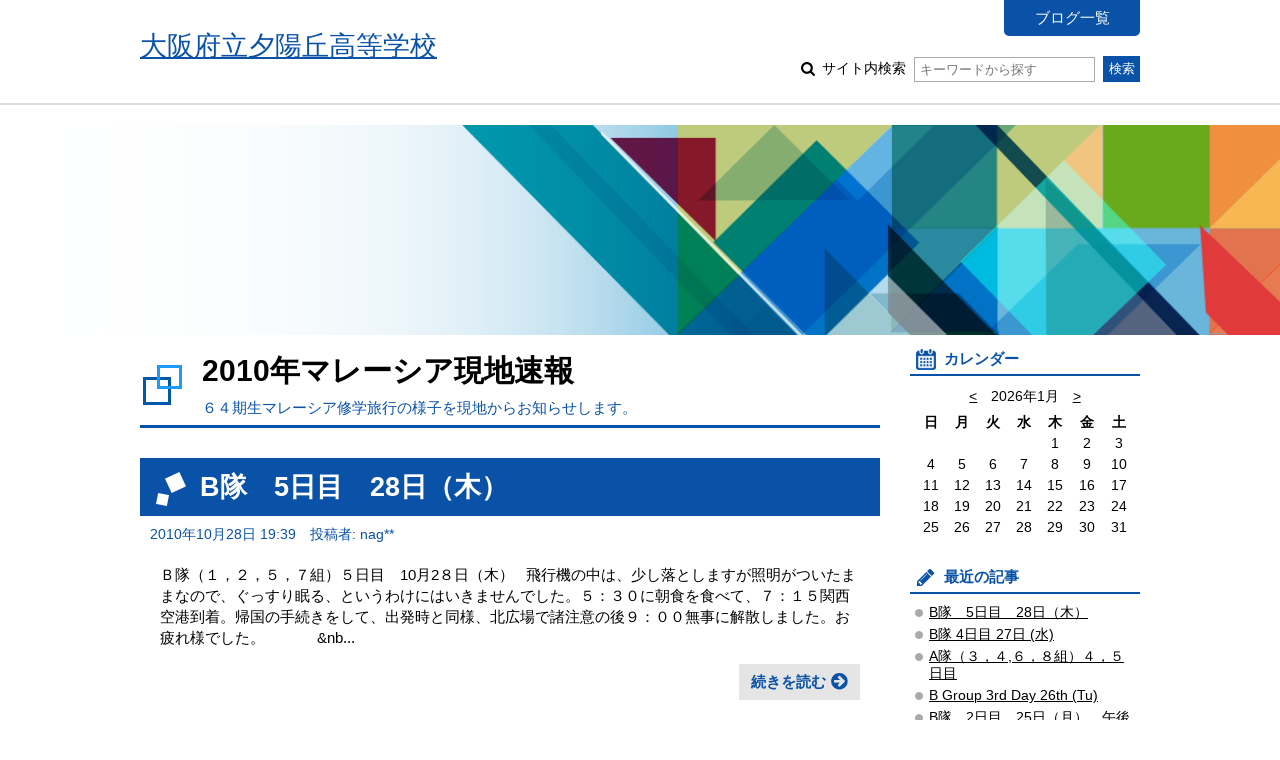

--- FILE ---
content_type: text/html; charset=UTF-8
request_url: https://www.osaka-c.ed.jp/blog/yuhigaoka/malaysia/index.html
body_size: 24685
content:
<!DOCTYPE html PUBLIC "-//W3C//DTD XHTML 1.0 Transitional//EN"
    "http://www.w3.org/TR/xhtml1/DTD/xhtml1-transitional.dtd">
<html xmlns="http://www.w3.org/1999/xhtml" id="sixapart-standard">
<head>
    <meta http-equiv="Content-Type" content="text/html; charset=UTF-8" />

<link rel="stylesheet" href="https://www.osaka-c.ed.jp/blog/yuhigaoka/malaysia/styles.css" type="text/css" />
<link rel="stylesheet" href="https://www.osaka-c.ed.jp/blog/yuhigaoka/malaysia/main_image.css" type="text/css" />
<link rel="start" href="https://www.osaka-c.ed.jp/blog/yuhigaoka/malaysia/" title="Home" />
<link rel="alternate" type="application/atom+xml" title="Recent Entries" href="https://www.osaka-c.ed.jp/blog/yuhigaoka/malaysia/atom.xml" />
<script type="text/javascript" src="https://www.osaka-c.ed.jp/blog/yuhigaoka/malaysia/mt.js"></script>





<meta name="description" content="６４期生マレーシア修学旅行の様子を現地からお知らせします。" />
<meta name="keywords" content="大阪府立夕陽丘高等学校,2010年マレーシア現地速報" />
<meta name="viewport" content="width=device-width,initial-scale=1.0" />
<script src="https://www.osaka-c.ed.jp/blog/yuhigaoka/malaysia/script.js"></script>
<script src="https://www.osaka-c.ed.jp/blog/yuhigaoka/malaysia/calendar_entries.js"></script>


    <link rel="EditURI" type="application/rsd+xml" title="RSD" href="https://www.osaka-c.ed.jp/blog/yuhigaoka/malaysia/rsd.xml" />
    <title>2010年マレーシア現地速報</title>
</head>
<body id="gakujo-blog-blog" class="mt-main-index ">
    <div id="container">
        <div id="container-inner">


            <div id="header">
	<div id="header-inner">
		<div id="header-content">
			
				<h1 id="header-name">
			
			
			<a href="https://www.osaka-c.ed.jp/blog/yuhigaoka/malaysia/" accesskey="1">
			
			<span class="txt">大阪府立夕陽丘高等学校</span>


			
			</a>
			
			
				</h1>
			
			
			<div id="header-nav">
				<ul id="header-menu">
					<li><a href="/blog/yuhigaoka/">ブログ一覧</a></li>
					
					
					
				</ul>
				<div id="header-search">
					<form method="get" action="https://www.osaka-c.ed.jp/cgi-bin/blog/mt-search.cgi">
						
						<input type="hidden" name="IncludeBlogs" value="346" />
						
						
						
						<input type="hidden" name="limit" value="20" />

						
						
						<label class="icon icon-search-01">
							サイト内検索
							<input type="text" placeholder="キーワードから探す" name="search" value="">
						</label>
						<input type="submit" value="検索" />
					</form>
				</div>
			</div>
			
			<div id="menu-sp">
				<div id="menu-sp-head">メニュー</div>
				<div id="menu-sp-body">
					<ul>
						<li><a href="/blog/yuhigaoka/">ブログ一覧</a></li>
						
						
						
						<li class="search">
							<form method="get" action="https://www.osaka-c.ed.jp/cgi-bin/blog/mt-search.cgi">
								
								<input type="hidden" name="IncludeBlogs" value="346" />
								
								
								
								<input type="hidden" name="limit" value="20" />

								
								
								<input type="text" placeholder="キーワードから探す" name="search" value="">
								<input type="submit" value="検索" />
							</form>
						</li>
					</ul>
				</div>
			</div>
			
		</div>
	</div>
</div>
<div id="visual"></div>



            <div id="content">
                <div id="content-inner">


                    <div id="alpha">
                        <div id="alpha-inner">
							
							<div class="blog-info">
								<h1 class="blog-info-header">2010年マレーシア現地速報</h1>
								<p class="blog-info-description">６４期生マレーシア修学旅行の様子を現地からお知らせします。</p>
							</div>
							

                            
                            <div id="entry-911" class="entry-asset asset hentry">
	<div class="asset-header">
		<h2 class="asset-name entry-title"><a href="https://www.osaka-c.ed.jp/blog/yuhigaoka/malaysia/2010/10/28-000911.html" rel="bookmark">B隊　5日目　28日（木）</a></h2>
		<div class="asset-meta">
			<span class="byline">
				<abbr class="published" title="2010-10-28T19:39:00+09:00">2010年10月28日 19:39</abbr>





	
	
	




	


	



	



	
	
	
	
		
	
	

				<span class="vcard author">投稿者: nag**</span>
				
			</span>
		</div>
	</div>
	<div class="asset-content entry-content">
		
		<div class="asset-body">
			
			
			<p>Ｂ隊（１，２，５，７組）５日目　10月2８日（木）
&nbsp;
飛行機の中は、少し落としますが照明がついたままなので、ぐっすり眠る、というわけにはいきませんでした。５：３０に朝食を食べて、７：１５関西空港到着。帰国の手続きをして、出発時と同様、北広場で諸注意の後９：００無事に解散しました。お疲れ様でした。
&nbsp;
&nbsp;
&nbsp;
&nbsp;
&nbsp;
&nbsp;
&nb...</p>
			
		</div>
		<div class="asset-more-link">
			<a href="https://www.osaka-c.ed.jp/blog/yuhigaoka/malaysia/2010/10/28-000911.html" rel="bookmark">続きを読む</a>
		</div>
	</div>
	<div class="asset-footer"></div>
</div>


                            
                            <div id="entry-899" class="entry-asset asset hentry">
	<div class="asset-header">
		<h2 class="asset-name entry-title"><a href="https://www.osaka-c.ed.jp/blog/yuhigaoka/malaysia/2010/10/28-000899.html" rel="bookmark">B隊 4日目 27日 (水)</a></h2>
		<div class="asset-meta">
			<span class="byline">
				<abbr class="published" title="2010-10-28T10:47:00+09:00">2010年10月28日 10:47</abbr>





	
	
	




	


	



	



	
	
	
	
		
	
	

				<span class="vcard author">投稿者: nag**</span>
				
			</span>
		</div>
	</div>
	<div class="asset-content entry-content">
		
		<div class="asset-body">
			
			
			<p>Ｂ隊（１，２，５，７組）４日目　10月2７日（水）
&nbsp;
７：３０起床。昨日までハードなスケジュールだったので、今朝は少しゆっくりしてます。いままで通り朝食は、ホテルでバイキング。各自、皿に好きなものをとっていただきました。今日はＢ隊だけの朝食です。
&nbsp;
パンとかハム、パンケーキなどおいしかったけど、朝ごはんは普段から食べれないからあんまり食べれなかったのが少し残念だった。（７組...</p>
			
		</div>
		<div class="asset-more-link">
			<a href="https://www.osaka-c.ed.jp/blog/yuhigaoka/malaysia/2010/10/28-000899.html" rel="bookmark">続きを読む</a>
		</div>
	</div>
	<div class="asset-footer"></div>
</div>


                            
                            <div id="entry-884" class="entry-asset asset hentry">
	<div class="asset-header">
		<h2 class="asset-name entry-title"><a href="https://www.osaka-c.ed.jp/blog/yuhigaoka/malaysia/2010/10/27-000884.html" rel="bookmark">A隊（３，４,６，８組）４，５日目</a></h2>
		<div class="asset-meta">
			<span class="byline">
				<abbr class="published" title="2010-10-27T12:01:00+09:00">2010年10月27日 12:01</abbr>





	
	
	




	


	



	



	
	
	
	
		
	
	

				<span class="vcard author">投稿者: yos**</span>
				
			</span>
		</div>
	</div>
	<div class="asset-content entry-content">
		
		<div class="asset-body">
			
			
			<p>Ａ隊（３，４，６，８組）４・５日目　10月2６・２７日（火・水）
&nbsp;
７：３０起床。昨日までハードなスケジュールだったので、今朝は少しゆっくりです。今日もいい天気で、暑くなりそうです。いままで通り朝食は、ホテルでバイキング。各自、皿に好きなものをとっていただきました。Ｂ隊は学校交流に出発していきました。
&nbsp;
&nbsp;

&nbsp;
&nbsp;
&nbsp;
&nbsp;...</p>
			
		</div>
		<div class="asset-more-link">
			<a href="https://www.osaka-c.ed.jp/blog/yuhigaoka/malaysia/2010/10/27-000884.html" rel="bookmark">続きを読む</a>
		</div>
	</div>
	<div class="asset-footer"></div>
</div>


                            
                            <div id="entry-882" class="entry-asset asset hentry">
	<div class="asset-header">
		<h2 class="asset-name entry-title"><a href="https://www.osaka-c.ed.jp/blog/yuhigaoka/malaysia/2010/10/27-000882.html" rel="bookmark">B Group 3rd Day 26th (Tu)</a></h2>
		<div class="asset-meta">
			<span class="byline">
				<abbr class="published" title="2010-10-27T11:33:00+09:00">2010年10月27日 11:33</abbr>





	
	
	




	


	



	



	
	
	
	
		
	
	

				<span class="vcard author">投稿者: nag**</span>
				
			</span>
		</div>
	</div>
	<div class="asset-content entry-content">
		
		<div class="asset-body">
			
			
			<p>Ｂ隊（１，２，５，７組）３日目　10月2６日（火）
&nbsp;
６：００起床。昨日の夜が遅かったので、眠いです。昨日と同じく朝食は、ホテルでバイキング。各自、皿に好きなものをとっていただきました。
&nbsp;
８：００ホテル出発。午前は学校交流です。テメロー村の学校で交流しました。
校長先生、生徒代表の挨拶のあと、夕陽は「ソーラン節」と「ＡＫＢ４８」の紹介。交流校


からは、民族舞踊・歌・格...</p>
			
		</div>
		<div class="asset-more-link">
			<a href="https://www.osaka-c.ed.jp/blog/yuhigaoka/malaysia/2010/10/27-000882.html" rel="bookmark">続きを読む</a>
		</div>
	</div>
	<div class="asset-footer"></div>
</div>


                            
                            <div id="entry-877" class="entry-asset asset hentry">
	<div class="asset-header">
		<h2 class="asset-name entry-title"><a href="https://www.osaka-c.ed.jp/blog/yuhigaoka/malaysia/2010/10/26-000877.html" rel="bookmark">B隊　2日目　25日（月）　午後</a></h2>
		<div class="asset-meta">
			<span class="byline">
				<abbr class="published" title="2010-10-26T23:14:00+09:00">2010年10月26日 23:14</abbr>





	
	
	




	


	



	



	
	
	
	
		
	
	

				<span class="vcard author">投稿者: nag**</span>
				
			</span>
		</div>
	</div>
	<div class="asset-content entry-content">
		
		<div class="asset-body">
			
			
			<p>Ｂ隊（１，２，５，７組）２日目　10月2５日（月）　午後
&nbsp;
１２：００今日の昼食は、飲茶です。朝はグループ別の行動でしたが、ここからはまた、クラスごとに行動しました。
&nbsp;
午後は、「王宮」→「独立広場」→「バツ―洞窟」と観光しました。
「王宮」
馬と人間がじっとしてるんがすごかった。王宮は日本にはないので、見れてよかったと思います。みんなでいっぱい写真撮れたし、いい思い出にな...</p>
			
		</div>
		<div class="asset-more-link">
			<a href="https://www.osaka-c.ed.jp/blog/yuhigaoka/malaysia/2010/10/26-000877.html" rel="bookmark">続きを読む</a>
		</div>
	</div>
	<div class="asset-footer"></div>
</div>


                            
                            <div id="entry-859" class="entry-asset asset hentry">
	<div class="asset-header">
		<h2 class="asset-name entry-title"><a href="https://www.osaka-c.ed.jp/blog/yuhigaoka/malaysia/2010/10/26-000859.html" rel="bookmark">B隊　２日目　２５日（月）　午前</a></h2>
		<div class="asset-meta">
			<span class="byline">
				<abbr class="published" title="2010-10-26T03:54:00+09:00">2010年10月26日 03:54</abbr>





	
	
	




	


	



	



	
	
	
	
		
	
	

				<span class="vcard author">投稿者: nag**</span>
				
			</span>
		</div>
	</div>
	<div class="asset-content entry-content">
		
		<div class="asset-body">
			
			
			<p>Ｂ隊（１，２，５，７組）２日目　10月2５日（月）　午前
&nbsp;
６：３０起床。まだ外は薄暗いです。マレーシアは日本との時差を小さくするため、東部ボルネオ島地域の時間を採用しているので、西部マレー半島地域の時間は、1時間早く進みます。実際のちょうどいい時差は2時間です。
朝食は、ホテルでバイキング。各自、皿に好きなものをとっていただきました。先発のＡ隊とも一緒になりました。
&nbsp;
以...</p>
			
		</div>
		<div class="asset-more-link">
			<a href="https://www.osaka-c.ed.jp/blog/yuhigaoka/malaysia/2010/10/26-000859.html" rel="bookmark">続きを読む</a>
		</div>
	</div>
	<div class="asset-footer"></div>
</div>


                            
                            <div id="entry-858" class="entry-asset asset hentry">
	<div class="asset-header">
		<h2 class="asset-name entry-title"><a href="https://www.osaka-c.ed.jp/blog/yuhigaoka/malaysia/2010/10/26-000858.html" rel="bookmark">A隊（３，４，６，８組）３日目</a></h2>
		<div class="asset-meta">
			<span class="byline">
				<abbr class="published" title="2010-10-26T02:37:00+09:00">2010年10月26日 02:37</abbr>





	
	
	




	


	



	



	
	
	
	
		
	
	

				<span class="vcard author">投稿者: yos**</span>
				
			</span>
		</div>
	</div>
	<div class="asset-content entry-content">
		
		<div class="asset-body">
			
			
			<p>Ａ隊（３，４，６，８組）３日目　10月2５日（月）
&nbsp;
６：００起床。昨日の夜が遅かったので、眠いです。今日は朝からいい天気です。今日も暑くなりそうです。昨日と同じく朝食は、ホテルでバイキング。各自、皿に好きなものをとっていただきました。今日からは、朝はＢ隊とも一緒になりました。
&nbsp;

&nbsp;
&nbsp;
&nbsp;
&nbsp;
&nbsp;
&nbsp;
&nbs...</p>
			
		</div>
		<div class="asset-more-link">
			<a href="https://www.osaka-c.ed.jp/blog/yuhigaoka/malaysia/2010/10/26-000858.html" rel="bookmark">続きを読む</a>
		</div>
	</div>
	<div class="asset-footer"></div>
</div>


                            
                            <div id="entry-852" class="entry-asset asset hentry">
	<div class="asset-header">
		<h2 class="asset-name entry-title"><a href="https://www.osaka-c.ed.jp/blog/yuhigaoka/malaysia/2010/10/25-000852.html" rel="bookmark">A隊（３，４，６，８組）２日目　グループ別体験学習</a></h2>
		<div class="asset-meta">
			<span class="byline">
				<abbr class="published" title="2010-10-25T03:09:00+09:00">2010年10月25日 03:09</abbr>





	
	
	




	


	



	



	
	
	
	
		
	
	

				<span class="vcard author">投稿者: tan*****</span>
				
			</span>
		</div>
	</div>
	<div class="asset-content entry-content">
		
		<div class="asset-body">
			
			
			<p>Ａ隊（３，４，６，８組）２日目　グループ別体験学習
&nbsp;
①ジャングルトレッキング
　森林研究所で、日本では見られない熱帯の植物の観察を行いました。森林研究所は、以前すずの鉱山があったところで、ここにいろいろな種類の植物を植えて、研究をしているところです。足元のヒルに注意を払いながら、熱帯の植物の観察を行いました。
&nbsp;
&nbsp;

&nbsp;
&nbsp;
&nbsp;
&...</p>
			
		</div>
		<div class="asset-more-link">
			<a href="https://www.osaka-c.ed.jp/blog/yuhigaoka/malaysia/2010/10/25-000852.html" rel="bookmark">続きを読む</a>
		</div>
	</div>
	<div class="asset-footer"></div>
</div>


                            
                            <div id="entry-851" class="entry-asset asset hentry">
	<div class="asset-header">
		<h2 class="asset-name entry-title"><a href="https://www.osaka-c.ed.jp/blog/yuhigaoka/malaysia/2010/10/25-000851.html" rel="bookmark">A隊（３，４，６，８組）２日目</a></h2>
		<div class="asset-meta">
			<span class="byline">
				<abbr class="published" title="2010-10-25T03:06:00+09:00">2010年10月25日 03:06</abbr>





	
	
	




	


	



	



	
	
	
	
		
	
	

				<span class="vcard author">投稿者: tan*****</span>
				
			</span>
		</div>
	</div>
	<div class="asset-content entry-content">
		
		<div class="asset-body">
			
			
			<p>Ａ隊（３，４，６，８組）２日目　10月2４日（日）
&nbsp;
６：３０起床。まだ外は薄暗いです。
朝食は、ホテルでバイキング。各自、皿に好きなものをとっていただきました。
&nbsp;
&nbsp;
&nbsp;
&nbsp;
&nbsp;
&nbsp;
&nbsp;
&nbsp;
&nbsp;
&nbsp;
８：３０ホテル出発。雨がしょぼしょぼしていました。まずはグループ別体験学習です。それ...</p>
			
		</div>
		<div class="asset-more-link">
			<a href="https://www.osaka-c.ed.jp/blog/yuhigaoka/malaysia/2010/10/25-000851.html" rel="bookmark">続きを読む</a>
		</div>
	</div>
	<div class="asset-footer"></div>
</div>


                            
                            <div id="entry-853" class="entry-asset asset hentry">
	<div class="asset-header">
		<h2 class="asset-name entry-title"><a href="https://www.osaka-c.ed.jp/blog/yuhigaoka/malaysia/2010/10/25-000853.html" rel="bookmark">B隊１日目</a></h2>
		<div class="asset-meta">
			<span class="byline">
				<abbr class="published" title="2010-10-25T02:52:00+09:00">2010年10月25日 02:52</abbr>





	
	
	




	


	



	



	
	
	
	
		
	
	

				<span class="vcard author">投稿者: nag**</span>
				
			</span>
		</div>
	</div>
	<div class="asset-content entry-content">
		
		<div class="asset-body">
			
			
			<p>Ｂ隊（１，２，５，７組）1日目　10月2４日（日）
&nbsp;
朝、９：００関西空港北広場集合。全員元気に出発しました。
&nbsp;
とりあえずケガのないよう、楽しみたい。（関西空港）（１組男子）
&nbsp;
思い出を残す！！けど、絶対無事故で帰ってくる。（関西空港）（７組男子）
&nbsp;
１１：００離陸。（ＭＨ０５３便）マレーシア・クアラルンプールまでは、約6時間のフライトです。
&n...</p>
			
		</div>
		<div class="asset-more-link">
			<a href="https://www.osaka-c.ed.jp/blog/yuhigaoka/malaysia/2010/10/25-000853.html" rel="bookmark">続きを読む</a>
		</div>
	</div>
	<div class="asset-footer"></div>
</div>





							
							
							<div id="archive-yearly" class="archive">
								<div class="archive-category-container">
									<div class="entry-asset asset hentry">
										<div class="asset-header">
											<h2 class="asset-name-simple">過去の記事</h2>
										</div>
										<div class="asset-content entry-content">
											<div class="asset-body">
												<ul class="list-archives type-c"><li><a href="https://www.osaka-c.ed.jp/blog/yuhigaoka/malaysia/2010/">2010年 (11)</a><ul><li>1月 (0)</li><li>2月 (0)</li><li>3月 (0)</li><li>4月 (0)</li><li>5月 (0)</li><li>6月 (0)</li><li>7月 (0)</li><li>8月 (0)</li><li>9月 (0)</li><li><a href="https://www.osaka-c.ed.jp/blog/yuhigaoka/malaysia/2010/10/">10月 (11)</a></li><li>11月 (0)</li><li>12月 (0)</li></ul></li></ul><p class="asset-more-link-s"><a href="list_yearly.html">年別一覧 &gt;</a></p>
											</div>
										</div>
										<div class="asset-footer"></div>
									</div>
								</div>
							</div>
							

                        </div>
                    </div>


                    <div id="beta">
	<div id="beta-inner">


<div class="widget-calendar widget">
	<h3 class="widget-header">カレンダー</h3>
	<div class="widget-content">
		<div id="calendar">
			<p>2016年12月</p>
			<table summary="リンク付きのカレンダー">
				<tr>
					<th abbr="日曜日">日</th>
					<th abbr="月曜日">月</th>
					<th abbr="火曜日">火</th>
					<th abbr="水曜日">水</th>
					<th abbr="木曜日">木</th>
					<th abbr="金曜日">金</th>
					<th abbr="土曜日">土</th>
				</tr>
		
			
				<tr>
			
					<td>
			
			
			&nbsp;
					</td>
			
		
			
					<td>
			
			
			&nbsp;
					</td>
			
		
			
					<td>
			
			
			&nbsp;
					</td>
			
		
			
					<td>
			
			
			&nbsp;
					</td>
			
		
			
					<td>
			
			
						1
			
			
					</td>
			
		
			
					<td>
			
			
						2
			
			
					</td>
			
		
			
					<td>
			
			
						3
			
			
					</td>
			
				</tr>
			
		
			
				<tr>
			
					<td>
			
			
						4
			
			
					</td>
			
		
			
					<td>
			
			
						5
			
			
					</td>
			
		
			
					<td>
			
			
						6
			
			
					</td>
			
		
			
					<td>
			
			
						7
			
			
					</td>
			
		
			
					<td>
			
			
						8
			
			
					</td>
			
		
			
					<td>
			
			
						9
			
			
					</td>
			
		
			
					<td>
			
			
						10
			
			
					</td>
			
				</tr>
			
		
			
				<tr>
			
					<td>
			
			
						11
			
			
					</td>
			
		
			
					<td>
			
			
						12
			
			
					</td>
			
		
			
					<td>
			
			
						13
			
			
					</td>
			
		
			
					<td>
			
			
						14
			
			
					</td>
			
		
			
					<td>
			
			
						15
			
			
					</td>
			
		
			
					<td>
			
			
						16
			
			
					</td>
			
		
			
					<td>
			
			
						17
			
			
					</td>
			
				</tr>
			
		
			
				<tr>
			
					<td>
			
			
						18
			
			
					</td>
			
		
			
					<td>
			
			
						19
			
			
					</td>
			
		
			
					<td>
			
			
						20
			
			
					</td>
			
		
			
					<td>
			
			
						21
			
			
					</td>
			
		
			
					<td>
			
			
						22
			
			
					</td>
			
		
			
					<td>
			
			
						23
			
			
					</td>
			
		
			
					<td>
			
			
						24
			
			
					</td>
			
				</tr>
			
		
			
				<tr>
			
					<td>
			
			
						25
			
			
					</td>
			
		
			
					<td>
			
			
						26
			
			
					</td>
			
		
			
					<td>
			
			
						27
			
			
					</td>
			
		
			
					<td>
			
			
						28
			
			
					</td>
			
		
			
					<td>
			
			
						29
			
			
					</td>
			
		
			
					<td>
			
			
						30
			
			
					</td>
			
		
			
					<td>
			
			
						31
			
			
					</td>
			
				</tr>
			
		
			</table>
		</div>
	</div>
</div>




	
		
<div class="widget-recent-entries widget-archives widget">
	<h3 class="widget-header">最近の記事</h3>
	<div class="widget-content">
		<ul>
		
			<li><a href="https://www.osaka-c.ed.jp/blog/yuhigaoka/malaysia/2010/10/28-000911.html">B隊　5日目　28日（木）</a></li>
		
	
		
			<li><a href="https://www.osaka-c.ed.jp/blog/yuhigaoka/malaysia/2010/10/28-000899.html">B隊 4日目 27日 (水)</a></li>
		
	
		
			<li><a href="https://www.osaka-c.ed.jp/blog/yuhigaoka/malaysia/2010/10/27-000884.html">A隊（３，４,６，８組）４，５日目</a></li>
		
	
		
			<li><a href="https://www.osaka-c.ed.jp/blog/yuhigaoka/malaysia/2010/10/27-000882.html">B Group 3rd Day 26th (Tu)</a></li>
		
	
		
			<li><a href="https://www.osaka-c.ed.jp/blog/yuhigaoka/malaysia/2010/10/26-000877.html">B隊　2日目　25日（月）　午後</a></li>
		
	
		
			<li><a href="https://www.osaka-c.ed.jp/blog/yuhigaoka/malaysia/2010/10/26-000859.html">B隊　２日目　２５日（月）　午前</a></li>
		
	
		
			<li><a href="https://www.osaka-c.ed.jp/blog/yuhigaoka/malaysia/2010/10/26-000858.html">A隊（３，４，６，８組）３日目</a></li>
		
	
		
			<li><a href="https://www.osaka-c.ed.jp/blog/yuhigaoka/malaysia/2010/10/25-000852.html">A隊（３，４，６，８組）２日目　グループ別体験学習</a></li>
		
	
		
			<li><a href="https://www.osaka-c.ed.jp/blog/yuhigaoka/malaysia/2010/10/25-000851.html">A隊（３，４，６，８組）２日目</a></li>
		
	
		
			<li><a href="https://www.osaka-c.ed.jp/blog/yuhigaoka/malaysia/2010/10/25-000853.html">B隊１日目</a></li>
		
		</ul>
	</div>
</div>
		
	



<div class="widget-archive-monthly widget-archive widget">
	<h3 class="widget-header">年別一覧</h3>
	<div class="widget-content">
		
			
			<ul class="list-accordion">
			
			<li><a href="https://www.osaka-c.ed.jp/blog/yuhigaoka/malaysia/2010/">2010年 (11)</a>
			
			
				<ul>
			
				<li><a href="https://www.osaka-c.ed.jp/blog/yuhigaoka/malaysia/2010/10/">10月 (11)</a></li>
			
				</ul>
			
			</li>
			
			
			</ul>
			
		
		<p class="widget-more-link"><a href="https://www.osaka-c.ed.jp/blog/yuhigaoka/malaysia/list_yearly.html">年別一覧 &gt;</a></p>
	</div>
</div>






	</div>
</div>

<div class="link-top"><a href="#header">ページトップ</a></div>





                </div>
            </div>


            <div id="footer">
    <div id="footer-inner">
        <div id="footer-content">
            <div class="widget-powered widget">
                <div class="widget-content">
                    Copyright &copy; 大阪府立夕陽丘高等学校. All Rights Reserved.
                </div>
            </div>

        </div>
    </div>
</div>



        </div>
    </div>
</body>
</html>
